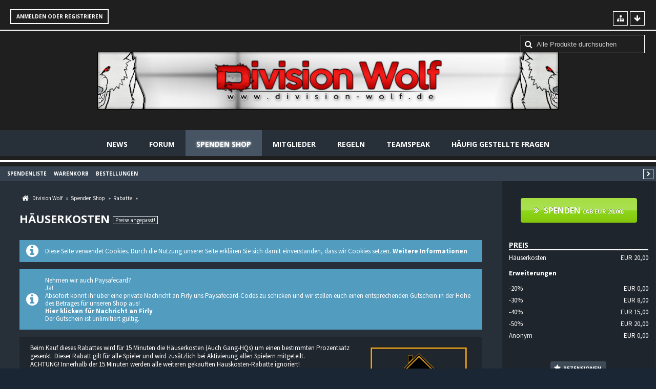

--- FILE ---
content_type: text/html; charset=UTF-8
request_url: https://forum.division-wolf.de/shop/index.php?product/13-h%C3%A4userkosten/&s=82eb4326f3bbcf04d59ff006a705e15ba5df3bd3
body_size: 10232
content:
<!DOCTYPE html>
<html dir="ltr" lang="de">

<head>
	<title>Häuserkosten - Rabatte - Division Wolf</title>
	
	<base href="https://forum.division-wolf.de/shop/" />
<meta charset="utf-8" />
<meta name="viewport" content="width=device-width, initial-scale=1" />
<meta name="format-detection" content="telephone=no" />
<meta name="description" content="Dieser Rabatt senkt die Häuserkosten um einen bestimmten Prozentsatz. (Auch Gang-HQs)" />
<meta name="keywords" content="" />
<meta property="og:site_name" content="Division Wolf" />
<meta property="og:title" content="Häuserkosten - Division Wolf" />
<meta property="og:url" content="https://forum.division-wolf.de/shop/index.php?product/13-h%C3%A4userkosten/&amp;s=cbbda0569317715c8d7898231952810ee18dc8ae" />
<meta property="og:type" content="article" />
<meta property="og:description" content="Dieser Rabatt senkt die Häuserkosten um einen bestimmten Prozentsatz. (Auch Gang-HQs)" />

<!-- Stylesheets -->
<link rel="stylesheet" type="text/css" href="https://forum.division-wolf.de/wcf/style/style-16.css?m=1663062933" />


<script>
	//<![CDATA[
	var SID_ARG_2ND	= '&s=cbbda0569317715c8d7898231952810ee18dc8ae';
	var WCF_PATH = 'https://forum.division-wolf.de/wcf/';
	var SECURITY_TOKEN = '9bd9eb0ebb1899589b238681c2c61441acdc2c45';
	var LANGUAGE_ID = 1;
	var TIME_NOW = 1769085999;
	var URL_LEGACY_MODE = false;
	//]]>
</script>
<script src="https://forum.division-wolf.de/wcf/js/3rdParty/jquery.min.js?v=1663062926"></script>
<script src="https://forum.division-wolf.de/wcf/js/3rdParty/jquery-ui.min.js?v=1663062926"></script>

<script src="https://forum.division-wolf.de/wcf/js/WCF.Combined.min.js?v=1663062926"></script>






<noscript>
	<style type="text/css">
		.jsOnly {
			display: none !important;
		}
		
		.noJsOnly {
			display: block !important;
		}
	</style>
</noscript>




	
	
	










<!-- Icons -->
<link rel="icon" href="https://forum.division-wolf.de/wcf/images/favicon.ico" type="image/x-icon" />
<link rel="apple-touch-icon" href="https://forum.division-wolf.de/wcf/images/apple-touch-icon.png" />



	
</head>

<body id="tplProduct">

	

<a id="top"></a>



<header id="pageHeader" class="layoutFluid sidebarOrientationRight">
	<div>
		<nav id="topMenu" class="userPanel">
			<div class="layoutFluid">
									<ul class="userPanelItems">
						<!-- login box -->
		<li id="userLogin">
			<a class="loginLink" href="https://forum.division-wolf.de/index.php?login/&amp;s=cbbda0569317715c8d7898231952810ee18dc8ae">Anmelden oder registrieren</a>
			<div id="loginForm" style="display: none;">
								
				<form method="post" action="https://forum.division-wolf.de/index.php?login/&amp;s=cbbda0569317715c8d7898231952810ee18dc8ae">
					<fieldset>
						<legend>Anmeldung</legend>						
						<dl>
							<dt><label for="username">Benutzername oder E-Mail-Adresse</label></dt>
							<dd>
								<input type="text" id="username" name="username" value="" required="required" class="long" />
							</dd>
						</dl>
						
													<dl>
								<dt>Sind Sie bereits registriert?</dt>
								<dd>
									<label><input type="radio" name="action" value="register" /> Nein, ich möchte mich jetzt registrieren.</label>
									<label><input type="radio" name="action" value="login" checked="checked" /> Ja, mein Kennwort lautet:</label>
								</dd>
							</dl>
												
						<dl>
							<dt><label for="password">Kennwort</label></dt>
							<dd>
								<input type="password" id="password" name="password" value="" class="long" />
							</dd>
						</dl>
						
													<dl>
								<dt></dt>
								<dd><label><input type="checkbox" id="useCookies" name="useCookies" value="1" checked="checked" /> Dauerhaft angemeldet bleiben</label></dd>
							</dl>
												
						
						
						<div class="formSubmit">
							<input type="submit" id="loginSubmitButton" name="submitButton" value="Anmelden" accesskey="s" />
							<a class="button" href="https://forum.division-wolf.de/index.php?lost-password/&amp;s=cbbda0569317715c8d7898231952810ee18dc8ae"><span>Kennwort vergessen</span></a>
							<input type="hidden" name="url" value="/shop/index.php?product/13-h%C3%A4userkosten/&amp;s=82eb4326f3bbcf04d59ff006a705e15ba5df3bd3" />
							<input type="hidden" name="t" value="9bd9eb0ebb1899589b238681c2c61441acdc2c45" />						</div>
					</fieldset>
					
											<fieldset>
							<legend>Anmeldung über Drittanbieter</legend>
							<ul class="buttonList smallButtons thirdPartyLogin">
																		
										
										
										
						<li id="steamAuth" class="3rdPartyAuth">
		<a href="https://forum.division-wolf.de/index.php?steam-auth/&amp;s=cbbda0569317715c8d7898231952810ee18dc8ae" class="steamLoginButton"><img src = "https://steamcommunity-a.akamaihd.net/public/images/signinthroughsteam/sits_small.png" alt = "Steam" /></a>
	</li>
					
							</ul>
						</fieldset>
									</form>
			</div>
			
			
		</li>
					</ul>
				
				
				
		
<aside id="search" class="searchBar dropdown" data-disable-auto-focus="true">
	<form method="post" action="https://forum.division-wolf.de/index.php?search/&amp;s=cbbda0569317715c8d7898231952810ee18dc8ae">
		<input type="search" name="q" placeholder="Alle Produkte durchsuchen" autocomplete="off" required="required" value="" class="dropdownToggle" data-toggle="search" />
		
		<ul class="dropdownMenu">
							<li class="dropdownText">
					<label><input type="checkbox" name="subjectOnly" value="1" /> Nur Betreff durchsuchen</label>
				</li>
				<li class="dropdownDivider"></li>
			
			<li><a href="https://forum.division-wolf.de/index.php?search/&amp;s=cbbda0569317715c8d7898231952810ee18dc8ae">Erweiterte Suche</a></li>
		</ul>
		
		<input type="hidden" name="types[]" value="com.viecode.shop.product" />		<input type="hidden" name="t" value="9bd9eb0ebb1899589b238681c2c61441acdc2c45" />	</form>
</aside>

	
			</div>
		</nav>
		
		<div id="logo" class="logo">
						
			<a href="https://forum.division-wolf.de/news/?s=cbbda0569317715c8d7898231952810ee18dc8ae">
									<img src="https://forum.division-wolf.de/wcf/images/styleLogo-86a56700d3d1cedc5b55ef9a0ab5f95f05815e01.png" alt="" />
											</a>
		</div>
		
		
		
			<nav id="mainMenu" class="mainMenu jsMobileNavigation" data-button-label="Navigation">
		<ul>
							<li data-menu-item="de.wbb-elite.news">
					<a href="https://forum.division-wolf.de/news/?s=cbbda0569317715c8d7898231952810ee18dc8ae">News</a>
									</li>
							<li data-menu-item="wbb.header.menu.board">
					<a href="https://forum.division-wolf.de/index.php?board-list/&amp;s=cbbda0569317715c8d7898231952810ee18dc8ae">Forum</a>
									</li>
							<li class="active" data-menu-item="shop.header.menu.products">
					<a href="https://forum.division-wolf.de/shop/?s=cbbda0569317715c8d7898231952810ee18dc8ae">Spenden Shop</a>
											<ul class="invisible">
															<li><a href="http://forum.division-wolf.de/index.php?donations/"><span>Spendenliste</span></a></li>
															<li><a href="https://forum.division-wolf.de/shop/index.php?shopping-cart/&amp;s=cbbda0569317715c8d7898231952810ee18dc8ae"><span>Warenkorb</span></a></li>
															<li><a href="https://forum.division-wolf.de/shop/index.php?order-list/&amp;s=cbbda0569317715c8d7898231952810ee18dc8ae"><span>Bestellungen</span></a></li>
														
						</ul>
									</li>
							<li data-menu-item="wcf.user.members">
					<a href="https://forum.division-wolf.de/index.php?team/&amp;s=cbbda0569317715c8d7898231952810ee18dc8ae">Mitglieder</a>
									</li>
							<li data-menu-item="wcf.page.menuItem66">
					<a href="http://forum.division-wolf.de/index.php?thread/5259-serverregeln-ab-13-03/&amp;postID=29256#post29256">Regeln</a>
									</li>
							<li data-menu-item="wcf.page.menuItem65">
					<a href="ts3server://ts.division-wolf.de?port=9987">Teamspeak</a>
									</li>
							<li data-menu-item="wcf.page.menuItem29">
					<a href="https://forum.division-wolf.de/index.php?faq/&amp;s=cbbda0569317715c8d7898231952810ee18dc8ae">Häufig gestellte Fragen</a>
									</li>
					</ul>
	</nav>
		
				
		<nav class="navigation navigationHeader">
								<ul class="navigationMenuItems">
							<li data-menu-item="wcf.header.menu.donation"><a href="http://forum.division-wolf.de/index.php?donations/"><span>Spendenliste</span></a></li>
							<li data-menu-item="shop.header.menu.products.basket"><a href="https://forum.division-wolf.de/shop/index.php?shopping-cart/&amp;s=cbbda0569317715c8d7898231952810ee18dc8ae"><span>Warenkorb</span></a></li>
							<li data-menu-item="shop.header.menu.products.invoice"><a href="https://forum.division-wolf.de/shop/index.php?order-list/&amp;s=cbbda0569317715c8d7898231952810ee18dc8ae"><span>Bestellungen</span></a></li>
						
		</ul>
								
			<ul class="navigationIcons">
				<li id="toBottomLink"><a href="https://forum.division-wolf.de/shop/index.php?product/13-h%C3%A4userkosten/&amp;amp;s=82eb4326f3bbcf04d59ff006a705e15ba5df3bd3#bottom" title="Zum Seitenende" class="jsTooltip"><span class="icon icon16 icon-arrow-down"></span> <span class="invisible">Zum Seitenende</span></a></li>
				<li id="sitemap" class="jsOnly"><a href="#" title="Schnellnavigation" class="jsTooltip"><span class="icon icon16 icon-sitemap"></span> <span class="invisible">Schnellnavigation</span></a></li>
											</ul>
		</nav>
	</div>
</header>



<div id="main" class="layoutFluid sidebarOrientationRight">
	<div>
		<div>
						
						
			<section id="content" class="content">
								
				
				
					<nav class="breadcrumbs marginTop">
		<ul>
			<li title="Division Wolf" itemscope="itemscope" itemtype="http://data-vocabulary.org/Breadcrumb">
						<a href="https://forum.division-wolf.de/news/?s=cbbda0569317715c8d7898231952810ee18dc8ae" itemprop="url"><span itemprop="title">Division Wolf</span></a> <span class="pointer"><span>&raquo;</span></span>
					</li>
									<li title="Spenden Shop" itemscope="itemscope" itemtype="http://data-vocabulary.org/Breadcrumb">
						<a href="https://forum.division-wolf.de/shop/?s=cbbda0569317715c8d7898231952810ee18dc8ae" itemprop="url"><span itemprop="title">Spenden Shop</span></a> <span class="pointer"><span>&raquo;</span></span>
					</li>
									<li title="Rabatte" itemscope="itemscope" itemtype="http://data-vocabulary.org/Breadcrumb">
						<a href="https://forum.division-wolf.de/shop/index.php?category/27-rabatte/&amp;s=cbbda0569317715c8d7898231952810ee18dc8ae" itemprop="url"><span itemprop="title">Rabatte</span></a> <span class="pointer"><span>&raquo;</span></span>
					</li>
		</ul>
	</nav>

<header class="boxHeadline shopActionHeadline">
	<h1>
		Häuserkosten		
		<span class="label badge jsTooltip pink">Preise angepasst!</span>		
			</h1>

	

	
</header>

<div class="userNotice">
		
			<p class="info">Diese Seite verwendet Cookies. Durch die Nutzung unserer Seite erklären Sie sich damit einverstanden, dass wir Cookies setzen. <a href="https://forum.division-wolf.de/index.php?cookie-policy/&amp;s=cbbda0569317715c8d7898231952810ee18dc8ae">Weitere Informationen</a></p>
		
		
	<noscript>
		<p class="warning">In Ihrem Webbrowser ist JavaScript deaktiviert. Um alle Funktionen dieser Website nutzen zu können, muss JavaScript aktiviert sein.</p>
	</noscript>
	
		
			<p class="info notice">
						
			Nehmen wir auch Paysafecard?<br/>
Ja! <br/>
Absofort könnt ihr über eine private Nachricht an Firly uns Paysafecard-Codes zu schicken und wir stellen euch einen entsprechenden Gutschein in der Höhe des Betrages für unseren Shop aus!
<br/>
<a href="https://forum.division-wolf.de/index.php?conversation-add/&userID=451"> Hier klicken für Nachricht an Firly</a><br/>
Der Gutschein ist unlimitiert gültig.		</p>
		
	</div>


<div id="product13" class="customerProduct container containerPadding marginTop">

	<div class="customerProductText clearfix">
		<div class="customerProductImage">
			<div class="framed">
				<img src="images/products/Haus.png" alt="" />
			</div>

							<a href="https://forum.division-wolf.de/shop/index.php?product-order/13-h%C3%A4userkosten/&amp;s=cbbda0569317715c8d7898231952810ee18dc8ae" class="button buttonPrimary">
					<span>
						Spenden						<small>
							(ab <span class="customerPrice" data-eur="20"><span class="customerPriceValue">EUR 20,00</span></span>)
						</small>
					</span>
				</a>
			
						
			
		</div>

		Beim Kauf dieses Rabattes wird für 15 Minuten die Häuserkosten (Auch Gang-HQs) um einen bestimmten Prozentsatz gesenkt. Dieser Rabatt gilt für alle Spieler und wird zusätzlich bei Aktivierung allen Spielern mitgeteilt. <br />
ACHTUNG! Innerhalb der 15 Minuten werden alle weiteren gekauften Hauskosten-Rabatte ignoriert!
		
			</div>

        

	


	<div class="customerProductSection clearfix">
							
	
					
				</div>

			<div class="customerProductSection customerProductSectionNote">
			<small>Es handelt sich um eine Spende, nicht um einen Kauf. Daher wird keine Mehrwertsteuer ausgewiesen!</small>
		</div>
	

        
</div>

<div class="contentNavigation marginTop">
	<nav>
		<ul>
			<li><a href="https://forum.division-wolf.de/shop/index.php?product/13-h%C3%A4userkosten/" class="button jsButtonShare jsOnly" data-link-title="Häuserkosten"><span class="icon icon16 icon-link"></span> <span>Teilen</span></a></li>
			<li><a href="" class="button jsProductBBCodeShare jsOnly" data-product-id="13"><span class="icon icon16 icon-copy"></span> <span>BBCode</span></a></li>
			
			
		</ul>
	</nav>
	
		
	
</div>



				
				
					<nav class="breadcrumbs marginTop">
		<ul>
			<li title="Division Wolf">
						<a href="https://forum.division-wolf.de/news/?s=cbbda0569317715c8d7898231952810ee18dc8ae"><span>Division Wolf</span></a> <span class="pointer"><span>&raquo;</span></span>
					</li>
									<li title="Spenden Shop">
						<a href="https://forum.division-wolf.de/shop/?s=cbbda0569317715c8d7898231952810ee18dc8ae"><span>Spenden Shop</span></a> <span class="pointer"><span>&raquo;</span></span>
					</li>
									<li title="Rabatte">
						<a href="https://forum.division-wolf.de/shop/index.php?category/27-rabatte/&amp;s=cbbda0569317715c8d7898231952810ee18dc8ae"><span>Rabatte</span></a> <span class="pointer"><span>&raquo;</span></span>
					</li>
		</ul>
	</nav>
				
																</section>
			
																<aside class="sidebar" data-is-open="true" data-sidebar-name="com.viecode.shop.ProductPage">
						<div>
														
							
							
									<fieldset class="dashboardBoxSidebarButton">
		<div>
			<a class="button buttonPrimary" href="https://forum.division-wolf.de/shop/index.php?product-order/13-h%C3%A4userkosten/&amp;s=cbbda0569317715c8d7898231952810ee18dc8ae">
					<span>
						Spenden						<small>
							(ab <span class="customerPrice" data-eur="20"><span class="customerPriceValue">EUR 20,00</span></span>)
						</small>
					</span>
				</a>
		</div>
	</fieldset>




	<fieldset class="dashboardBox customerProductPriceList">
		<legend>Preis</legend>

		<ul>
			<li class="clearfix">
				<span>
										EUR 20,00				</span>
				Häuserkosten			</li>

		</ul>

					<h3>Erweiterungen</h3>
			<ul>
									<li class="clearfix">
						<span>
														EUR 0,00						</span>
						-20%					</li>
									<li class="clearfix">
						<span>
														EUR 8,00						</span>
						-30%					</li>
									<li class="clearfix">
						<span>
														EUR 15,00						</span>
						-40%					</li>
									<li class="clearfix">
						<span>
														EUR 20,00						</span>
						-50%					</li>
									<li class="clearfix">
						<span>
														EUR 0,00						</span>
						Anonym					</li>
							</ul>
		
		<p class="customerTaxInformation"><em>	
	</em></p>
	</fieldset>




	<fieldset class="dashboardBox">
		<div>
			<ul class="productDashboardButtonGroup buttonGroup">
				<li>
						<a href="https://forum.division-wolf.de/shop/index.php?product-review/13-h%C3%A4userkosten/&amp;s=cbbda0569317715c8d7898231952810ee18dc8ae" class="button">
							<span class="icon icon16 icon-star"></span>
							<span>Rezensionen</span>
						</a>
					</li>
			</ul>
		</div>
	</fieldset>


	<fieldset class="dashboardBox">
		<legend>Weitere Produkte</legend>

		<div>
			<ul class="sidebarBoxList">
				<li class="box24">
							<a href="https://forum.division-wolf.de/shop/index.php?product/1-farmboost-legal/&amp;s=cbbda0569317715c8d7898231952810ee18dc8ae" class="jsTooltip"><span class="icon productIconSidebar icon-circle-arrow-up"></span></a>

							<div class="sidebarBoxHeadline">
								<h3><a href="https://forum.division-wolf.de/shop/index.php?product/1-farmboost-legal/&amp;s=cbbda0569317715c8d7898231952810ee18dc8ae" title="Farmboost Legal">Farmboost Legal</a></h3>
								<small>Boost auf die Verkaufspreise aller legalen Rohstoffe</small>
							</div>
						</li>
																				<li class="box24">
							<a href="https://forum.division-wolf.de/shop/index.php?product/2-farmboost-kombi/&amp;s=cbbda0569317715c8d7898231952810ee18dc8ae" class="jsTooltip"><span class="icon productIconSidebar icon-circle-arrow-up"></span></a>

							<div class="sidebarBoxHeadline">
								<h3><a href="https://forum.division-wolf.de/shop/index.php?product/2-farmboost-kombi/&amp;s=cbbda0569317715c8d7898231952810ee18dc8ae" title="Farmboost Kombi">Farmboost Kombi</a></h3>
								<small>Boost auf die Verkaufspreise aller legalen und illegalen Rohstoffe</small>
							</div>
						</li>
																				<li class="box24">
							<a href="https://forum.division-wolf.de/shop/index.php?product/5-farmboost-illegal/&amp;s=cbbda0569317715c8d7898231952810ee18dc8ae" class="jsTooltip"><span class="icon productIconSidebar icon-circle-arrow-up"></span></a>

							<div class="sidebarBoxHeadline">
								<h3><a href="https://forum.division-wolf.de/shop/index.php?product/5-farmboost-illegal/&amp;s=cbbda0569317715c8d7898231952810ee18dc8ae" title="Farmboost Illegal">Farmboost Illegal</a></h3>
								<small>Boost auf die Verkaufspreise aller illegalen Rohstoffe</small>
							</div>
						</li>
			</ul>
		</div>
	</fieldset>
								
							
							
							<div class="wcfAdLocation wcfAdLocationSidebarBottom"><div><script type="text/javascript">
var mm_d="https://www.mmoga.de/"+String.fromCharCode(97,102,102,105,108,105,97,116,101,95,115,104,111,119,95,98,97,110,110,101,114,46,112,104,112);
var mm_r=Math.floor(Math.random()*999999999);
document.write("<scr"+String.fromCharCode(105,112,116)+" type=\"text/javascript\" src=\""+mm_d);
document.write("?"+String.fromCharCode(114,101,102)+"=19352");
document.write("&affiliate_subid=0");
document.write("&r="+mm_r);
document.write("&affiliate_zone_id=69");
document.write("&location="+escape(window.location));
if(document.referrer)document.write("&referer="+escape(document.referrer));
document.write("\"></scr"+String.fromCharCode(105,112,116)+">");
</script></div><div><div style="margin:0;padding:0;display:inline-block;position:relative;width:130px;max-width:130px;overflow:hidden;text-align:center;"><a style="font-family:Verdana,Arial,Helvetica,sans-serif;font-size:9px;font-weight:bold;text-decoration:none;color:#000;display:block;margin:0;padding:0;" href="https://www.mmoga.de/product_info.php?ref=19352&products_id=1022869&affiliate_banner_id=1" target="_blank" title="Arma 3"><img src="https://www.mmoga.de/affiliate_show_banner.php?ref=19352&affiliate_pbanner_id=1022869" style="border:0;" alt="Arma 3" /><script type="text/javascript" src="https://www.mmoga.de/affiliate_show_banner.php?ref=19352&gp=1&currency=EUR&language=german&affiliate_pbanner_id=1022869" ></script></a></div></div><div><div style="margin:0;padding:0;display:inline-block;position:relative;width:130px;max-width:130px;overflow:hidden;text-align:center;"><a style="font-family:Verdana,Arial,Helvetica,sans-serif;font-size:9px;font-weight:bold;text-decoration:none;color:#000;display:block;margin:0;padding:0;" href="http://www.mmoga.de/product_info.php?ref=19352&products_id=1028136&affiliate_banner_id=1" target="_blank" title="Just Cause 3"><img src="https://www.mmoga.de/affiliate_show_banner.php?ref=19352&affiliate_pbanner_id=1028136" style="border:0;" alt="Just Cause 3" /><script type="text/javascript" src="https://www.mmoga.de/affiliate_show_banner.php?ref=19352&gp=1&currency=EUR&language=german&affiliate_pbanner_id=1028136" ></script></a></div></div></div>						</div>
					</aside>
					
											
																	</div>
	</div>
</div>

<footer id="pageFooter" class="layoutFluid footer sidebarOrientationRight">
	<div>
		<nav id="footerNavigation" class="navigation navigationFooter">
				<ul class="navigationMenuItems">
					<li data-menu-item="wcf.page.privacyPolicy"><a href="https://forum.division-wolf.de/index.php?privacy-policy/&amp;s=cbbda0569317715c8d7898231952810ee18dc8ae">Datenschutzerklärung</a></li>
					<li data-menu-item="wcf.footer.menu.legalNotice"><a href="https://forum.division-wolf.de/index.php?legal-notice/&amp;s=cbbda0569317715c8d7898231952810ee18dc8ae">Impressum</a></li>
					<li data-menu-item="wcf.faq.page"><a href="https://forum.division-wolf.de/index.php?faq/&amp;s=cbbda0569317715c8d7898231952810ee18dc8ae">Häufig gestellte Fragen</a></li>
			</ul>
			
			<ul class="navigationIcons">
				<li id="toTopLink" class="toTopLink"><a href="https://forum.division-wolf.de/shop/index.php?product/13-h%C3%A4userkosten/&amp;amp;s=82eb4326f3bbcf04d59ff006a705e15ba5df3bd3#top" title="Zum Seitenanfang" class="jsTooltip"><span class="icon icon16 icon-arrow-up"></span> <span class="invisible">Zum Seitenanfang</span></a></li>
				
			</ul>
			
			<ul class="navigationItems">
									<li title="(UTC+01:00) Amsterdam, Berlin, Bern, Rom, Stockholm, Wien"><p><span class="icon icon16 icon-time"></span> <span>22. Januar 2026, 13:46</span></p></li>
								
			</ul>
		</nav>
		
		<div class="footerContent">
			
			
						
			<div class="zan"><a href="http://www.bmuniverse.com/zantarelli">Play the Game-Design coded &amp; layout by Gino Zantarelli 2015&copy;</a> | <a href="http://www.unsplash.com">Awesome images by Unsplash</a></div>	
	<address class="copyright marginTop"><a href="https://www.viecode.com" target="_blank">Shopsoftware: <strong>VieCode Shop</strong>, entwickelt von <strong>www.viecode.com</strong></a></address>
		</div>
		
								</div>
</footer>



<script>
	WCF.User.init(0, '');
	
	WCF.Language.addObject({
		'__days': [ 'Sonntag', 'Montag', 'Dienstag', 'Mittwoch', 'Donnerstag', 'Freitag', 'Samstag' ],
		'__daysShort': [ 'So', 'Mo', 'Di', 'Mi', 'Do', 'Fr', 'Sa' ],
		'__months': [ 'Januar', 'Februar', 'März', 'April', 'Mai', 'Juni', 'Juli', 'August', 'September', 'Oktober', 'November', 'Dezember' ], 
		'__monthsShort': [ 'Jan', 'Feb', 'Mrz', 'Apr', 'Mai', 'Jun', 'Jul', 'Aug', 'Sep', 'Okt', 'Nov', 'Dez' ],
		'wcf.clipboard.item.unmarkAll': 'Demarkieren',
		'wcf.date.relative.now': 'Vor einem Moment',
		'wcf.date.relative.minutes': 'Vor {if $minutes > 1}{#$minutes} Minuten{else}einer Minute{\/if}',
		'wcf.date.relative.hours': 'Vor {if $hours > 1}{#$hours} Stunden{else}einer Stunde{\/if}',
		'wcf.date.relative.pastDays': '{if $days > 1}{$day}{else}Gestern{\/if}, {$time}',
		'wcf.date.dateFormat': 'j. F Y',
		'wcf.date.dateTimeFormat': '%date%, %time%',
		'wcf.date.shortDateTimeFormat': '%date%',
		'wcf.date.hour': 'Stunde',
		'wcf.date.minute': 'Minute',
		'wcf.date.timeFormat': 'H:i',
		'wcf.date.firstDayOfTheWeek': '1',
		'wcf.global.button.add': 'Hinzufügen',
		'wcf.global.button.cancel': 'Abbrechen',
		'wcf.global.button.close': 'Schließen',
		'wcf.global.button.collapsible': 'Auf- und Zuklappen',
		'wcf.global.button.delete': 'Löschen',
		'wcf.global.button.disable': 'Deaktivieren',
		'wcf.global.button.disabledI18n': 'einsprachig',
		'wcf.global.button.edit': 'Bearbeiten',
		'wcf.global.button.enable': 'Aktivieren',
		'wcf.global.button.hide': 'Ausblenden',
		'wcf.global.button.next': 'Weiter »',
		'wcf.global.button.preview': 'Vorschau',
		'wcf.global.button.reset': 'Zurücksetzen',
		'wcf.global.button.save': 'Speichern',
		'wcf.global.button.search': 'Suche',
		'wcf.global.button.submit': 'Absenden',
		'wcf.global.button.upload': 'Hochladen',
		'wcf.global.confirmation.cancel': 'Abbrechen',
		'wcf.global.confirmation.confirm': 'OK',
		'wcf.global.confirmation.title': 'Bestätigung erforderlich',
		'wcf.global.decimalPoint': ',',
		'wcf.global.error.timeout': 'Keine Antwort vom Server erhalten, Anfrage wurde abgebrochen.',
		'wcf.global.form.error.empty': 'Bitte füllen Sie dieses Eingabefeld aus.',
		'wcf.global.form.error.greaterThan': 'Der eingegebene Wert muss größer sein als {#$greaterThan}.',
		'wcf.global.form.error.lessThan': 'Der eingegebene Wert muss kleiner sein als {#$lessThan}.',
		'wcf.global.language.noSelection': 'Keine Auswahl',
		'wcf.global.loading': 'Lädt …',
		'wcf.global.page.jumpTo': 'Gehe zu Seite',
		'wcf.global.page.jumpTo.description': 'Geben Sie einen Wert zwischen „1“ und „#pages#“ ein.',
		'wcf.global.page.pageNavigation': 'Navigation',
		'wcf.global.page.next': 'Nächste Seite',
		'wcf.global.page.previous': 'Vorherige Seite',
		'wcf.global.pageDirection': 'ltr',
		'wcf.global.reason': 'Begründung',
		'wcf.global.sidebar.hideLeftSidebar': '',
		'wcf.global.sidebar.hideRightSidebar': '',
		'wcf.global.sidebar.showLeftSidebar': '',
		'wcf.global.sidebar.showRightSidebar': '',
		'wcf.global.success': 'Die Aktion wurde erfolgreich ausgeführt.',
		'wcf.global.success.add': 'Der Eintrag wurde gespeichert.',
		'wcf.global.success.edit': 'Ihre Änderungen wurden gespeichert.',
		'wcf.global.thousandsSeparator': '.',
		'wcf.page.pagePosition': 'Seite {#$pageNo} von {#$pages}',
		'wcf.page.sitemap': 'Schnellnavigation',
		'wcf.style.changeStyle': 'Stil ändern',
		'wcf.user.activityPoint': 'Punkte',
		'wcf.style.changeStyle': 'Stil ändern',
		'wcf.user.panel.markAllAsRead': 'Alle als gelesen markieren',
		'wcf.user.panel.markAsRead': 'Als gelesen markieren',
		'wcf.user.panel.settings': 'Einstellungen',
		'wcf.user.panel.showAll': 'Alle anzeigen'
					,'wcf.like.button.like': 'Gefällt mir',
			'wcf.like.button.dislike': 'Gefällt mir nicht',
			'wcf.like.tooltip': '{if $likes}{#$likes} Like{if $likes != 1}s{/if}{if $dislikes}, {/if}{/if}{if $dislikes}{#$dislikes} Dislike{if $dislikes != 1}s{/if}{/if}',
			'wcf.like.summary': '{if $others == 0}{@$users.slice(0, -1).join(", ")}{if $users.length > 1} und {/if}{@$users.slice(-1)[0]}{else}{@$users.join(", ")} und {if $others == 1}einem{else}{#$others}{/if} weiteren{/if} gefällt das.',
			'wcf.like.details': 'Details'
				
		
	});
	
	new WCF.Date.Time();
	
	WCF.Dropdown.init();
	WCF.System.Mobile.UX.init();
	
	WCF.TabMenu.init();
	WCF.System.FlexibleMenu.init();
</script>
<script src="https://forum.division-wolf.de/wcf/js/WCF.Multirank.min.js?v=1663062926"></script>
<script>
	//<![CDATA[
	$(function() {
		new WCF.Effect.SmoothScroll();
		new WCF.Effect.BalloonTooltip();
		new WCF.Sitemap();
		new WCF.Style.Chooser();		WCF.System.PageNavigation.init('.pageNavigation');
		WCF.Date.Picker.init();
		new WCF.User.ProfilePreview();
		new WCF.Notice.Dismiss();
		WCF.User.Profile.ActivityPointList.init();
		
		            new WCF.Multirank.Load(1,'.messageList > li > .message', '.messageSidebar > div > header > .username > .userLink', 'userID', '.messageSidebar > div > .userAvatar', 2 );
        new WCF.Multirank.Load(2,'.wbbPost', '.messageSidebar > div > header > .username > .userLink', 'userID', '.messageSidebar > div > .userAvatar', 2 );
        new WCF.Multirank.Load(4,'.popover > .popoverContent', '.userProfilePreview > .userInformation > ul.dataList > .userIDDiv', 'userID', '.userProfilePreview > .userInformation > .containerHeadline > h3', 1 );
        new WCF.Multirank.Load(5,'#tplUser .userHeadline', '.userIDDiv', 'userID', 'h1', 2 );
		
					new WCF.Action.Proxy({
				autoSend: true,
				data: {
					className: 'wcf\\data\\cronjob\\CronjobAction',
					actionName: 'executeCronjobs'
				},
				showLoadingOverlay: false,
				failure: function() {
					return false;
				}
			});
							new WCF.System.KeepAlive(1740);
				
		if ($.browser.msie) {
			window.onbeforeunload = function() {
				/* Prevent "Back navigation caching" (http://msdn.microsoft.com/en-us/library/ie/dn265017%28v=vs.85%29.aspx) */
			};
		}
		
		$('form[method=get]').attr('method', 'post');
	});
	//]]>
</script>
<!--[IF IE 9]>
<script>
	$(function() {
		function fixButtonTypeIE9() {
			$('button').each(function(index, button) {
				var $button = $(button);
				if (!$button.attr('type')) {
					$button.attr('type', 'button');
				}
			});
		}
		
		WCF.DOMNodeInsertedHandler.addCallback('WCF.FixButtonTypeIE9', fixButtonTypeIE9);
		fixButtonTypeIE9();
	});
</script>
<![ENDIF]-->
<script>
		//<![CDATA[
		var $imageViewer = null;
		$(function() {
			WCF.Language.addObject({
				'wcf.imageViewer.button.enlarge': 'Vollbild-Modus',
				'wcf.imageViewer.button.full': 'Originalversion aufrufen',
				'wcf.imageViewer.seriesIndex': '{x} von {y}',
				'wcf.imageViewer.counter': 'Bild {x} von {y}',
				'wcf.imageViewer.close': 'Schließen',
				'wcf.imageViewer.enlarge': 'Bild direkt anzeigen',
				'wcf.imageViewer.next': 'Nächstes Bild',
				'wcf.imageViewer.previous': 'Vorheriges Bild'
			});
			
			$imageViewer = new WCF.ImageViewer();
		});
		
		// WCF 2.0 compatibility, dynamically fetch slimbox and initialize it with the request parameters
		$.widget('ui.slimbox', {
			_create: function() {
				var self = this;
				head.load('https://forum.division-wolf.de/wcf/js/3rdParty/slimbox2.min.js', function() {
					self.element.slimbox(self.options);
				});
			}
		});
		//]]>
	</script>
<script>
	WCF.Language.addObject({
		
		'wcf.global.error.title': 'Fehlermeldung'
		
		
		
	});
</script>
<script src="https://forum.division-wolf.de/js/WBB.min.js?v=1663062926"></script>
<script src="https://forum.division-wolf.de/wcf/js/WCF.User.SteamLogin.min.js?v=1663062926"></script>
<script src="https://forum.division-wolf.de/news/js/News.min.js?v=1663062926"></script>
<script type="text/javascript" src="https://forum.division-wolf.de/wcf/js/WCF.Definition.min.js?v=1663062926"></script>
<script src="https://forum.division-wolf.de/wpbt/js/WPBT.min.js?v=1663062926"></script>
<script>
	//<![CDATA[
	$(function() {
		WCF.Language.addObject({
			'wbb.thread.edit.copyToWpbt': 'Beitrag in den Bugtracker kopieren',
			'wbb.thread.edit.copyToWpbt.bug': 'Als Fehlermeldung kopieren',
			'wbb.thread.edit.copyToWpbt.suggestion': 'Als Vorschlag kopieren',
			'wbb.thread.edit.copyToWpbt.success': 'Ihr ausgewählter Beitrag wurde in den Bugtracker kopiert.',
		});
	});
	//]]>
</script>
<script src="https://forum.division-wolf.de/shop/js/Shop.min.js?v=1663062926"></script>
<script>
	//<![CDATA[
	$(function() {
		
		new WBB.Post.Preview();
new News.PreviewObject();
new Definition.Preview();
WCF.DOMNodeInsertedHandler.addCallback('WCF.RecountNotifications', function() {
	var $userNotifications = $('#userNotifications');
	var $badge = $userNotifications.find('.badge');
	
	$userNotifications.attr('data-count', ($badge.length ? $badge.text() : 0));
});
new WPBT.Issue.Preview();
	});
	//]]>
</script>
<script type="text/javascript">
		//<![CDATA[
		$(function() {
			WCF.Language.addObject({
				'wcf.message.share': 'Teilen',
				'wcf.message.share.facebook': 'Facebook',
				'wcf.message.share.google': 'Google Plus',
				'wcf.message.share.permalink': 'Permalink',
				'wcf.message.share.permalink.bbcode': 'BBCode',
				'wcf.message.share.permalink.html': 'HTML',
				'wcf.message.share.reddit': 'Reddit',
				'wcf.message.share.twitter': 'Twitter',
				'shop.product.recommend': 'Produkt weiterempfehlen'
			});
			
			new SHOP.Product.FeaturePreview();
			new SHOP.Product.VersionChangelog();
			new SHOP.Product.Recommend();
			new SHOP.Product.ShareBBCode();
			
						
			new WCF.Message.Share.Content();
		});
		//]]>
	</script>
<script>
				//<![CDATA[
				$(function() {
					WCF.Language.addObject({
						'wcf.user.button.login': 'Anmelden',
						'wcf.user.button.register': 'Registrieren',
						'wcf.user.login': 'Anmeldung'
					});
					new WCF.User.Login(true);
				});
				//]]>
			</script>
<script>
		//<![CDATA[
		$(function() {
			new WCF.Search.Message.SearchArea($('#search'));
		});
		//]]>
	</script>
<script>
							//<![CDATA[
							$(function() {
								new WCF.Collapsible.Sidebar();
							});
							//]]>
						</script>


<a id="bottom"></a>

</body>
</html>

--- FILE ---
content_type: text/javascript
request_url: https://forum.division-wolf.de/wpbt/js/WPBT.min.js?v=1663062926
body_size: 9262
content:
/*
	2010 - 2016 web-produktion
 @license	Web-Produktion Commercial License <http://www.web-produktion.com/licence/commercial/>
*/
var WPBT={Global:{}};
WPBT.Global.UserPanel=WCF.User.Panel.Abstract.extend({init:function(a){this._super($("#outstandingIssues"),"outstandingIssues",a)},_initDropdown:function(){var a=this._super();$('<li><a href="'+this._options.developerContentLink+'" title="'+this._options.developerContent+'" class="jsTooltip"><span class="icon icon16 fa-user" /></a></li>').appendTo(a.getLinkList());return a},_load:function(){this._proxy.setOption("data",{actionName:"getOutstandingIssues",className:"wpbt\\data\\issue\\IssueAction"});this._proxy.sendRequest()}});
WPBT.Product={};
WPBT.Product.Collapsible=WCF.Collapsible.Remote.extend({_getContainers:function(){return $(".wpbtProductList .wpbtCollapsibleCategory")},_getTarget:function(a){return this._containers[a].children("ul").first()},_getButtonContainer:function(a){return this._containers[a].find("header h2").first()},_getObjectID:function(a){return this._containers[a].data("productID")},_updateContent:function(a,b,c){b=$(b).attr("id",a);this._containers[a].replaceWith(b);this._containers[a]=b;this._initContainer(a,b)},
_getAdditionalParameters:function(a){return{depth:this._containers[a].data("depth")}}});
WPBT.Product.MarkAllAsRead=Class.extend({_callback:null,_proxy:null,init:function(a){this._callback=a;this._proxy=new WCF.Action.Proxy({success:$.proxy(this._success,this)});$(".markAllAsReadButton").click($.proxy(this._click,this))},_click:function(a){a.preventDefault();this._proxy.setOption("data",{actionName:"markAllAsRead",className:"wpbt\\data\\product\\ProductAction"});this._proxy.sendRequest()},_success:function(a,b,c){if(this._callback&&$.isFunction(this._callback))return this._callback();
a=$(".wpbtProductList");a.find(".new").removeClass("new");a.find(".badge.badgeUpdate").hide();$("#mainMenu .active .badge").hide();a.find(".wpbtProductBox .icon48.markAsRead.icon-folder-close").removeClass("icon-folder-close").addClass("icon-folder-close-alt");a.find(".wpbtSubProducts .icon16.markAsRead.icon-folder-close").removeClass("icon-folder-close").addClass("icon-folder-close-alt");a.find(".markAsRead").removeClass("markAsRead").unbind("dblclick")}});
WPBT.Product.MarkAsRead=Class.extend({_proxy:null,init:function(){this._proxy=new WCF.Action.Proxy({success:$.proxy(this._success,this)});$(document).on("dblclick",".wpbtProductList .markAsRead",$.proxy(this._dblClick,this))},_dblClick:function(a){this._proxy.setOption("data",{actionName:"markAsRead",className:"wpbt\\data\\product\\ProductAction",objectIDs:[$(a.currentTarget).parents("li:eq(0)").data("productID")]});this._proxy.sendRequest()},_success:function(a,b,c){var d=this;$(".wpbtProductList .markAsRead").each(function(b,
c){var g=$(c),h=g.parents("li:eq(0)");WCF.inArray(h.data("productID"),a.objectIDs)&&d._markAsRead(h,g)})},_markAsRead:function(a,b){a.removeClass("new").find(".new:eq(0)").removeClass("new");b.removeClass("markAsRead");a.find(".badge:eq(0)").hide();b.hasClass("icon-folder-close")&&b.removeClass("icon-folder-close").addClass("icon-folder-close-alt");b.unbind("dblclick");var c=this;a.find("ul:eq(0)").children("li").each(function(a,b){var f=$(b);c._markAsRead(f,$childBoard.find(".markAsRead:eq(0)"))})}});
WPBT.Product.MarkAllIssuesAsRead=Class.extend({_productID:0,_proxy:null,init:function(a){this._productID=a;this._proxy=new WCF.Action.Proxy({success:$.proxy(this._success,this)});$(".markAsReadButton").click($.proxy(this._click,this))},_click:function(a){a.preventDefault();this._proxy.setOption("data",{actionName:"markAsRead",className:"wpbt\\data\\product\\ProductAction",objectIDs:[this._productID]});this._proxy.sendRequest()},_success:function(a,b,c){$(".wbptIssueList .new").each(function(a,b){var c=
$(b);c.removeClass("new");c.find(".wpbtFirstNewComment").parent().remove();c.find(".columnAvatar").off("dblclick")})}});WPBT.Issue={};
WPBT.Issue.Delete=Class.extend({_buttonSelector:"",_className:"",_containerSelector:"",_containers:[],_redirectURL:"",init:function(a,b,c,d){this._containerSelector=b;this._className=a;this._buttonSelector=d?d:".jsDeleteButton";this._redirectURL=c;this.proxy=new WCF.Action.Proxy({success:$.proxy(this._success,this)});this._initElements();WCF.DOMNodeInsertedHandler.addCallback("WPBT.Issue.Delete"+this._className.hashCode(),$.proxy(this._initElements,this))},_initElements:function(){var a=this;$(this._containerSelector).each(function(b,
c){var d=$(c),e=d.wcfIdentify();WCF.inArray(e,a._containers)||(a._containers.push(e),d.find(a._buttonSelector).click($.proxy(a._click,a)))})},_click:function(a){var b=$(a.currentTarget);a.preventDefault();b.data("confirmMessage")?WCF.System.Confirmation.show(b.data("confirmMessage"),$.proxy(this._execute,this),{target:b}):(WCF.LoadingOverlayHandler.updateIcon(b),this._sendRequest(b))},_didTriggerEffect:function(a){},_execute:function(a,b){"cancel"!==a&&(WCF.LoadingOverlayHandler.updateIcon(b.target),
this._sendRequest(b.target))},_sendRequest:function(a){this.proxy.setOption("data",{actionName:"trash",className:this._className,interfaceName:"wcf\\data\\IDeleteAction",objectIDs:[$(a).data("objectID")]});this.proxy.sendRequest()},_success:function(a,b,c){this.triggerEffect(a.objectIDs);(new WCF.System.Notification(WCF.Language.get("wpbt.issue.delete.success"))).show($.proxy(function(){window.location=this._redirectURL},this))},triggerEffect:function(a){for(var b in this._containers){var c=$("#"+
this._containers[b]);if(WCF.inArray(c.find(this._buttonSelector).data("objectID"),a)){var d=this;c.wcfBlindOut("up",function(){$(this).remove();d._containers.splice(d._containers.indexOf($(this).wcfIdentify()),1);d._didTriggerEffect($(this))})}}}});
WPBT.Issue.IPAddressHandler=Class.extend({_cache:{},_dialog:null,_proxy:null,init:function(){this._cache={};this._dialog=null;this._proxy=new WCF.Action.Proxy({success:$.proxy(this._success,this)});this._initButtons();WCF.DOMNodeInsertedHandler.addCallback("WPBT.Issue.IPAddressHandler",$.proxy(this._initButtons,this))},_initButtons:function(){var a=this;$(".jsIssueIpAddress").each(function(b,c){var d=$(c),e=d.data("objectID");void 0===a._cache[e]&&(a._cache[e]="",d.click($.proxy(a._click,a)))})},
_click:function(a){a.preventDefault();a=$(a.currentTarget).data("objectID");this._cache[a]?this._showDialog(a):(this._proxy.setOption("data",{actionName:"getIpLog",className:"wpbt\\data\\issue\\IssueAction",parameters:{objectID:a}}),this._proxy.sendRequest())},_success:function(a,b,c){this._cache[a.returnValues.objectID]=a.returnValues.template;this._showDialog(a.returnValues.objectID)},_showDialog:function(a){null===this._dialog&&(this._dialog=$('<div id="wpbtIpAddressLog" />').hide().appendTo(document.body));
this._dialog.html(this._cache[a]);this._dialog.wcfDialog({title:WCF.Language.get("wpbt.index.ipAddress.title")});this._dialog.wcfDialog("render")}});
WPBT.Issue.MarkAsRead=Class.extend({_proxy:null,init:function(){this._proxy=new WCF.Action.Proxy({success:$.proxy(this._success,this)});$(document).on("dblclick",".wbptIssueList .new .columnAvatar",$.proxy(this._dblclick,this))},_dblclick:function(a){this._proxy.setOption("data",{actionName:"markAsRead",className:"wpbt\\data\\issue\\IssueAction",objectIDs:[$(a.currentTarget).parents("tr:eq(0)").data("issueID")]});this._proxy.sendRequest()},_success:function(a,b,c){$(".wbptIssueList .new").each(function(b,
c){var f=$(c);WCF.inArray(f.data("issueID"),a.objectIDs)&&(f.removeClass("new"),f.find(".wpbtFirstNewComment").parent().remove(),f.find(".columnAvatar").off("dblclick"))})}});
WPBT.Issue.MarkAsDone=Class.extend({_proxy:null,_updateHandler:null,_issues:{},init:function(a){this._updateHandler=a;this._issues={};this._proxy=new WCF.Action.Proxy({success:$.proxy(this._success,this)});var b=this;$(".wpbtIssue").each(function(a,d){var e=$(d),f=e.data("issueID");b._issues[f]=e;e.data("canMarkAsDone")&&b.watch(f)});this._updateHandler.setMarkAsDoneHandler(this)},watch:function(a){this._issues[a]&&this._issues[a].data("canMarkAsDone")&&this._issues[a].find(".jsIconDone, .jsIconUndone").data("issueID",
a).dblclick($.proxy(this._dblclick,this))},_dblclick:function(a){a=$(a.currentTarget);var b=a.hasClass("jsIconDone")?!0:!1;this._proxy.setOption("data",{actionName:(b?"un":"")+"done",className:"wpbt\\data\\issue\\IssueAction",objectIDs:[a.data("issueID")]});this._proxy.sendRequest()},_success:function(a,b,c){for(var d in a.returnValues.issueData)this._updateHandler.update(d,a.returnValues.issueData[d])}});
WPBT.Issue.Editor={_callbacks:[],_dialog:null,_dialogContainer:null,_environment:"",_notification:null,_proxy:null,_issueID:0,beginEdit:function(a,b){this._environment=a;this._issueID=b;null===this._proxy&&(this._proxy=new WCF.Action.Proxy({success:$.proxy(this._success,this)}));this._proxy.setOption("data",{actionName:"beginEdit",className:"wpbt\\data\\issue\\IssueAction",parameters:{data:{issueID:this._issueID}}});this._proxy.sendRequest()},registerCallback:function(a){this._callbacks.push(a)},
_success:function(a,b,c){switch(a.returnValues.actionName){case "beginEdit":this._showEditor(a);break;case "saveEdit":this._saveEdit(a)}},_showEditor:function(a){if(null===this._dialog){this._dialogContainer=$('<div id="issueEditor" />').data("wpbtIssueEditor",this).appendTo(document.body);this._dialog=$("<div />").appendTo(this._dialogContainer);var b=$('<div class="formSubmit" />').appendTo(this._dialogContainer),c=$('<button class="buttonPrimary">'+WCF.Language.get("wcf.global.button.save")+"</button>").appendTo(b);
$("<button>"+WCF.Language.get("wcf.global.button.cancel")+"</button>").appendTo(b).click($.proxy(this._cancel,this));c.click($.proxy(this._save,this))}this._dialogContainer.data("issueID",a.returnValues.issueID);this._dialog.html(a.returnValues.template);var d=this;this._dialog.find("input:not(.jsPreventSubmit)").keyup(function(a){if(a.which===$.ui.keyCode.ENTER)return d._save(),a.preventDefault(),!1});this._dialogContainer.wcfDialog({title:WCF.Language.get("wpbt.issue.edit.dialogTitle")});this._dialogContainer.wcfDialog("render")},
_save:function(){var a={},b=this._dialog.find("fieldset");if(b.length){b.each($.proxy(function(b,c){var f=$(c),g=f.attr("id").replace(/^issueEditor/,"").toLowerCase();a[g]=this._getValues(f)},this));for(var b=0,c=this._callbacks.length;b<c;b++)a=this._callbacks[b].getValues(this._dialog,a);$.getLength(a)&&(this._proxy.setOption("data",{actionName:"saveEdit",className:"wpbt\\data\\issue\\IssueAction",parameters:{data:{values:a,issueID:this._issueID}}}),this._proxy.sendRequest())}},_saveEdit:function(a){if(a.returnValues.errors&&
$.getLength(a.returnValues.errors)){this._dialog.find("small.innerError").remove();for(var b=0,c=this._callbacks.length;b<c;b++)this._callbacks[b].showErrors(a.returnValues.errors)}else if(null===this._notification&&(this._notification=new WCF.System.Notification(WCF.Language.get("wcf.global.success.edit"))),a.returnValues.forceReload)this._notification.show(function(){window.location.reload()},void 0,WCF.Language.get("wcf.global.success.edit"));else{for(b in this._callbacks)this._callbacks[b].saved(this._environment,
this._issueID,a);this._dialogContainer.wcfDialog("close");this._notification.show()}},_getValues:function(a){var b={};a.find("input:not([type=radio])").each(function(a,d){var e=$(d);"checkbox"===e.attr("type")?b[e.attr("id")]=e.prop("checked")?1:0:b[e.attr("id")]=e.val()});a.find("select").each(function(a,d){var e=$(d);b[e.attr("id")]=e.val()});return b},_cancel:function(){this._dialogContainer.wcfDialog("close")}};
WPBT.Issue.Editor.Default=Class.extend({init:function(){$("#issueEditor").data("wpbtIssueEditor").registerCallback(this)},getValues:function(a,b){return b},saved:function(a,b,c){void 0!==c.returnValues["default"]&&("product"===a?$("#issue"+b+" > td.columnSubject > h3 > a").text(c.returnValues["default"].topic):$("header.wpbtIssue[data-issue-id="+b+"] > h1 > a").text(c.returnValues["default"].topic))},showErrors:function(a){if(a["default"])for($fieldName in a["default"])$('<small class="innerError">'+
a["default"][$fieldName]+"</small>").insertAfter($("#issueEditorDefault #"+$fieldName))}});
WPBT.Issue.InlineEditor=WCF.InlineEditor.extend({_productID:0,_environment:"issue",_permissions:{},_redirectURL:"",_updateHandler:null,_setOptions:function(){this._productID=0;this._environment="issue";this._options=[{label:WCF.Language.get("wpbt.issue.edit.done"),optionName:"done"},{label:WCF.Language.get("wpbt.issue.edit.undone"),optionName:"undone"},{label:WCF.Language.get("wpbt.issue.edit.close"),optionName:"close"},{label:WCF.Language.get("wpbt.issue.edit.open"),optionName:"open"},{label:WCF.Language.get("wpbt.issue.edit.enable"),
optionName:"enable"},{label:WCF.Language.get("wpbt.issue.edit.move"),optionName:"move"},{label:WCF.Language.get("wpbt.issue.edit.trash"),optionName:"trash"},{label:WCF.Language.get("wpbt.issue.edit.restore"),optionName:"restore"},{label:WCF.Language.get("wpbt.issue.edit.delete"),optionName:"delete"},{optionName:"divider"},{label:WCF.Language.get("wpbt.issue.edit.advanced"),optionName:"advanced",isQuickOption:!0}]},setUpdateHandler:function(a){this._updateHandler=a},_getTriggerElement:function(a){return a.find(".jsIssueInlineEditor")},
_validate:function(a,b){var c=$("#"+a).data("issueID");switch(b){case "close":case "open":if(!this._getPermission("canCloseIssue"))break;return"open"===b?this._updateHandler.getValue(c,"isClosed"):!this._updateHandler.getValue(c,"isClosed");case "done":case "undone":if(!this._updateHandler.getValue(c,"canMarkAsDone"))break;return"undone"===b?this._updateHandler.getValue(c,"isDone"):!this._updateHandler.getValue(c,"isDone");case "enable":if(!this._getPermission("canEnableIssue"))break;if(this._updateHandler.getValue(c,
"isDeleted"))break;return this._updateHandler.getValue(c,"isDisabled");case "delete":if(!this._getPermission("canDeleteIssueCompletely"))break;return this._updateHandler.getValue(c,"isDeleted");case "restore":if(!this._getPermission("canRestoreIssue"))break;return this._updateHandler.getValue(c,"isDeleted");case "trash":if(!this._getPermission("canDeleteIssue"))break;return!this._updateHandler.getValue(c,"isDeleted");case "move":return this._getPermission("canMoveIssue");case "advanced":return!0}return!1},
_execute:function(a,b){if(!this._validate(a,b))return!1;switch(b){case "close":case "open":this._updateIssue(a,b,{isClosed:"open"===b?0:1});break;case "done":case "undone":this._updateIssue(a,b,{isDone:"undone"===b?0:1});break;case "enable":this._updateIssue(a,b,{isDisabled:"enable"===b?0:1});break;case "move":var c=this._elements[a].data("issueID");WPBT.Issue.MoveHandler.prepare([c],$.proxy(function(a){this._updateHandler.update(c,a.returnValues.issueData[c])},this),this._productID,this._environment);
break;case "delete":var d=this;WCF.System.Confirmation.show(WCF.Language.get("wpbt.issue.confirmDelete"),function(c){"confirm"===c&&d._updateIssue(a,b,{deleted:1})});break;case "restore":this._updateIssue(a,b,{isDeleted:0});break;case "trash":d=this;WCF.System.Confirmation.show(WCF.Language.get("wpbt.issue.confirmTrash"),function(c){"confirm"===c&&d._updateIssue(a,b,{isDeleted:1,reason:$("#wcfSystemConfirmationContent").find("textarea").val()})},{},$("<fieldset><dl><dt>"+WCF.Language.get("wpbt.issue.confirmTrash.reason")+
'</dt><dd><textarea cols="40" rows="4" /></dd></dl></fieldset>'));break;case "advanced":WPBT.Issue.Editor.beginEdit(this._environment,this._elements[a].data("issueID"));break;default:return!1}return!0},_updateIssue:function(a,b,c){if("delete"===b){var d=this,e=this._elements[a].data("issueID");new WCF.Action.Proxy({autoSend:!0,data:{actionName:"delete",className:"wpbt\\data\\issue\\IssueAction",objectIDs:[e]},success:function(a){d._updateHandler.update(e,a.returnValues.issueData[e])}})}else this._updateData.push({data:c,
elementID:a,optionName:b}),this._proxy.setOption("data",{actionName:"update",className:"wpbt\\data\\issue\\IssueAction",objectIDs:[this._elements[a].data("issueID")],parameters:{data:c,inlineEdit:!0}}),this._proxy.sendRequest()},_updateState:function(){this._notification.show();for(var a=0,b=this._updateData.length;a<b;a++){var c=this._updateData[a],d=$("#"+c.elementID).data("issueID");this._updateHandler.update(d,c.data)}},_getPermission:function(a){return this._permissions[a]?this._permissions[a]:
0},setEnvironment:function(a,b,c){"product"!==a&&(a="issue");this._productID=b?b:0;this._environment=a;this._redirectURL=c},setPermission:function(a,b){this._permissions[a]=b},setPermissions:function(a){for(var b in a)this.setPermission(b,a[b])}});
WPBT.Issue.Clipboard=Class.extend({_productID:0,_environment:"product",_updateHandler:null,_notification:null,init:function(a,b,c){this._updateHandler=a;this._environment=b;this._notification=null;this._productID=c?c:0;$(".jsClipboardEditor").each($.proxy(function(a,b){var c=$(b),g=eval(c.data("types"));if(WCF.inArray("com.web-produktion.wpbt.issue",g))return c.on("clipboardAction",$.proxy(this._execute,this)),c.on("clipboardActionResponse",$.proxy(this._evaluateResponse,this)),!1},this))},_execute:function(a,
b,c,d){if("com.web-produktion.wpbt.issue"===b)switch(c){case "com.web-produktion.wpbt.issue.move":WPBT.Issue.MoveHandler.prepare(d.objectIDs,$.proxy(this._move,this));break;case "com.web-produktion.wpbt.issue.unsubscribe":this._unsubscribe()}},_move:function(a){this._evaluateResponse(null,a,"com.web-produktion.wpbt.issue","com.web-produktion.wpbt.issue.move",null)},_unsubscribe:function(a){this._evaluateResponse(null,a,"com.web-produktion.wpbt.issue","com.web-produktion.wpbt.issue.unsubscribe",null)},
_evaluateResponse:function(a,b,c,d,e){if("com.web-produktion.wpbt.issue"===c&&("com.web-produktion.wpbt.issue.unsubscribe"==d&&(null===this._notification&&(this._notification=new WCF.System.Notification(WCF.Language.get("wcf.global.success.edit"))),this._notification.show(function(){window.location.reload()},void 0,WCF.Language.get("wcf.global.success.edit"))),b.returnValues.issueData&&$.getLength(b.returnValues.issueData)))for(var f in b.returnValues.issueData)this._updateHandler.update(f,b.returnValues.issueData[f])}});
WPBT.Issue.UpdateHandler=Class.extend({_markAsDoneHandler:null,_issues:{},init:function(){var a=this;$(".wpbtIssue").each(function(b,c){var d=$(c);a._issues[d.data("issueID")]=d})},setMarkAsDoneHandler:function(a){this._markAsDoneHandler=a},update:function(a,b){if(this._issues[a])for(var c in b)this._updateProperty(a,c,b[c]);else console.debug("[WPBT.Issue.UpdateHandler] Unknown issue id "+a)},_updateProperty:function(a,b,c){switch(b){case "deleted":this._delete(a,c);break;case "deleteNote":this._deleteNote(a,
c);break;case "isClosed":c?this._close(a):this._open(a);break;case "isDone":c?this._done(a):this._undone(a);break;case "isDisabled":c?this._disable(a):this._enable(a);break;case "isDeleted":c?this._trash(a):this._restore(a);break;case "moved":this._moved(a);break;case "title":this._updateTitle(a,c);break;default:this._handleCustomProperty(a,b,c)}},_handleCustomProperty:function(a,b,c){this._issues[a].trigger("issueUpdateHandlerProperty",[a,b,c])},_disable:function(a){this._issues[a].data("isDisabled",
1)},_enable:function(a){this._issues[a].data("isDisabled",0)},_close:function(a){this._issues[a].data("isClosed",1)},_open:function(a){this._issues[a].data("isClosed",0)},_done:function(a){this._issues[a].data("isDone",1)},_undone:function(a){this._issues[a].data("isDone",0)},_delete:function(a,b){},_deleteNote:function(a,b){},_moved:function(a){},_restore:function(a){this._issues[a].data("isDeleted",0)},_trash:function(a){this._issues[a].data("isDeleted",1)},_updateTitle:function(a,b){},_getCloseIcon:function(){return $('<li><span title="'+
WCF.Language.get("wpbt.issue.closed")+'" class="icon icon16 icon-lock jsTooltip jsIconClosed" /></li>')},_getDoneIcon:function(a){if("bug"==a)return $('<li><span title="'+WCF.Language.get("wpbt.issue.bug.done")+'" class="icon icon16 icon-check jsTooltip jsIconDone wpbtMarkAsDone" /></li>');if("suggestion"==a)return $('<li><span title="'+WCF.Language.get("wpbt.issue.suggestion.done")+'" class="icon icon16 icon-check jsTooltip jsIconDone wpbtMarkAsDone" /></li>')},_getUndoneIcon:function(a){if("bug"==
a)return $('<li><span title="'+WCF.Language.get("wpbt.issue.bug.undone")+'" class="icon icon16 icon-check-empty jsTooltip jsIconUndone wpbtMarkAsDone" /></li>');if("suggestion"==a)return $('<li><span title="'+WCF.Language.get("wpbt.issue.suggestion.undone")+'" class="icon icon16 icon-check-empty jsTooltip jsIconUndone wpbtMarkAsDone" /></li>')},getValue:function(a,b){if(this._issues[a])switch(b){case "isClosed":return this._issues[a].data("isClosed");case "isDone":return this._issues[a].data("isDone");
case "isDisabled":return this._issues[a].data("isDisabled");case "isDeleted":return this._issues[a].data("isDeleted");case "canMarkAsDone":return this._issues[a].data("canMarkAsDone")}else console.debug("[WPBT.Issue.UpdateHandler] Unknown issue id "+a)}});
WPBT.Issue.UpdateHandler.Product=WPBT.Issue.UpdateHandler.extend({_close:function(a){this._super(a);this._getCloseIcon().appendTo(this._issues[a].find(".statusIcons"))},_open:function(a){this._super(a);this._issues[a].find(".jsIconClosed").parent().remove()},_disable:function(a){this._super(a);this._issues[a].addClass("messageDisabled")},_enable:function(a){this._super(a);this._issues[a].removeClass("messageDisabled")},_deleteNote:function(a,b){$('<small class="wpbtIssueDeleteNote">'+b+"</small>").appendTo(this._issues[a].find(".columnSubject"))},
_done:function(a){this._super(a);var b=this._issues[a].find(".jsIconUndone").parent();this._getDoneIcon(this._issues[a].data("type")).insertAfter(b);b.remove();null!==this._markAsDoneHandler&&this._markAsDoneHandler.watch(a)},_undone:function(a){this._super(a);var b=this._issues[a].find(".jsIconDone").parent();this._getUndoneIcon(this._issues[a].data("type")).insertAfter(b);b.remove();null!==this._markAsDoneHandler&&this._markAsDoneHandler.watch(a)},_delete:function(a,b){this._issues[a].remove();
delete this._issues[a];WCF.Clipboard.reload()},_moved:function(a){window.location.reload()},_restore:function(a){this._super(a);this._issues[a].removeClass("messageDeleted");this._issues[a].find(".columnSubject > .wpbtIssueDeleteNote").remove()},_trash:function(a){this._super(a);this._issues[a].addClass("messageDeleted")}});
WPBT.Issue.UpdateHandler.Issue=WPBT.Issue.UpdateHandler.extend({_productID:0,init:function(a){this._productID=a;this._super()},_disable:function(a){this._super(a)},_enable:function(a){this._super(a)},_close:function(a){this._super(a);this._getCloseIcon().appendTo(this._issues[a].find("h1 + ul.statusIcons"))},_open:function(a){this._super(a);this._issues[a].find("h1 + ul.statusIcons span.jsIconClosed").parent().remove()},_done:function(a){this._super(a);var b=this._issues[a].find(".jsIconUndone").parent();
this._getDoneIcon(this._issues[a].data("type")).insertAfter(b);b.remove();null!==this._markAsDoneHandler&&this._markAsDoneHandler.watch(a)},_undone:function(a){this._super(a);var b=this._issues[a].find(".jsIconDone").parent();this._getUndoneIcon(this._issues[a].data("type")).insertAfter(b);b.remove();null!==this._markAsDoneHandler&&this._markAsDoneHandler.watch(a)},_delete:function(a,b){new WCF.PeriodicalExecuter(function(a){a.stop();window.location=b},1E3)},_moved:function(a){window.location.reload()},
_restore:function(a){this._super(a);$(".wpbtIssueListContent").removeClass("messageDeleted")},_trash:function(a){this._super(a);$(".wpbtIssueListContent").addClass("messageDeleted")}});
WPBT.Issue.MoveHandler={_productID:0,_callback:null,_dialog:null,_didInit:!1,_environment:"",_proxy:null,_issueIDs:[],_init:function(){this._dialog=$("<div />").hide().appendTo(document.body);this._proxy=new WCF.Action.Proxy;this._didInit=!0},prepare:function(a,b,c,d){$.isFunction(b)?(this._callback=b,this._productID=c||0,this._issueIDs=a,this._environment=d,this._didInit||this._init(),this._proxy.setOption("data",{actionName:"prepareMove",className:"wpbt\\data\\issue\\IssueAction",objectIDs:this._issueIDs,
parameters:{productID:this._productID}}),this._proxy.setOption("success",$.proxy(this._success,this)),this._proxy.sendRequest()):console.debug("[WPBT.Issue.MoveHandler] Given callback is invalid.")},_success:function(a,b,c){this._dialog.data("objectIDs",a.objectIDs).html(a.returnValues.template);this._dialog.wcfDialog({title:WCF.Language.get("wpbt.issue.edit.moveIssues")});this._dialog.find(".formSubmit > input[type=submit]").click($.proxy(this._move,this))},_move:function(a){if(a=parseInt(this._dialog.find("#productID").prop("value"))){if(a==
this._productID&&1==this._issueIDs.length&&"issue"===this._environment){this._dialog.find("#productID").next("small.innerError").remove();$('<small class="innerError">'+WCF.Language.get("wpbt.issue.edit.moveDestination.error.equalsOrigin")+"</small>").insertAfter(this._dialog.find("#productID"));return}this._proxy.setOption("data",{actionName:"move",className:"wpbt\\data\\issue\\IssueAction",objectIDs:this._dialog.data("objectIDs"),parameters:{productID:a}});this._proxy.setOption("success",$.proxy(function(a){this._callback(a)},
this));this._proxy.sendRequest()}this._dialog.wcfDialog("close")}};
WPBT.Issue.QuickReply=WCF.Message.QuickReply.extend({init:function(a){this._super(!0,a);this._successMessageNonVisible="wpbt.issue.moderation.redirect"},_getClassName:function(){return"wpbt\\data\\comment\\CommentAction"},_getObjectID:function(){return this._container.data("issueID")},_success:function(a,b,c){this._super(a,b,c);void 0!==a.returnValues.isSubscribed&&WCF.System.Event.fireEvent("com.woltlab.wcf.objectWatch","update",{isSubscribed:a.returnValues.isSubscribed?1:0,objectID:this._getObjectID()})}});
WPBT.Issue.Preview=WCF.Popover.extend({_proxy:null,init:function(){this._super(".wpbtTopicLink");this._proxy=new WCF.Action.Proxy({showLoadingOverlay:!1});WCF.DOMNodeInsertedHandler.addCallback("WPBT.Issue.Preview",$.proxy(this._initContainers,this))},_loadContent:function(){var a=$("#"+this._activeElementID);a.hasClass("wpbtTopicLink")&&this._proxy.setOption("data",{actionName:"getIssuePreview",className:"wpbt\\data\\issue\\IssueAction",objectIDs:[a.data("issueID")],parameters:{sortOrder:a.data("sortOrder")?
a.data("sortOrder"):"ASC"}});var b=this._activeElementID,c=this;this._proxy.setOption("success",function(a,e,f){c._insertContent(b,a.returnValues.template,!0)});this._proxy.sendRequest()}});
WPBT.Issue.SimilarIssues=Class.extend({_proxy:null,_productID:0,_type:"",_element:null,init:function(a,b,c){this._element=a;this._productID=b;this._type=c;this._proxy=new WCF.Action.Proxy({showLoadingOverlay:!1,success:$.proxy(this._success,this)});a.on("blur",$.proxy(this._load,this))},_load:function(a){a=$(a.currentTarget).val();var b=null;if(""!=a&&3<a.length){var c=$("#languageIDContainer > input[name=languageID]");c.length&&(b=c.val());this._proxy.setOption("data",{actionName:"getSimilarIssues",
className:"wpbt\\data\\issue\\IssueAction",parameters:{topic:a,productID:this._productID,type:this._type,languageID:b}});this._proxy.sendRequest()}else this._element.parent().find(".wpbtInlineSimilarIssueList").remove()},_success:function(a,b,c){0<this._element.parent().find(".wpbtInlineSimilarIssueList").length?this._element.parent().find(".wpbtInlineSimilarIssueList").replaceWith(a.returnValues.template):this._element.parent().append(a.returnValues.template)}});
WPBT.Issue.Editor.LabelChooser=WCF.Label.Chooser.extend({init:function(a,b,c,d){this._super(a,b,c,d);$("#issueEditor").data("wpbtIssueEditor").registerCallback(this)},getValues:function(a,b){b.label=[];for(var c in this._groups){var d=this._groups[c];void 0!==d.data("labelID")&&(b.label[c]=d.data("labelID"))}return b},saved:function(a,b,c){},showErrors:function(a){a.label&&$("#issueEditorLabel").find(".labelList").each(function(b,c){var d=$(c),e=d.data("objectID");a.label.labelIDs[e]&&$('<small class="innerError">'+
WCF.Language.get("wcf.label.error.missing")+"</small>").insertAfter(d)})}});WPBT.Issue.Editor.TagList=WCF.Tagging.TagList.extend({init:function(a,b,c){this._super(a,b,c);$("#issueEditor").data("wpbtIssueEditor").registerCallback(this)},getValues:function(a,b){delete b.tags;b.tag=this._data.length?this._data:["__wcf_noTags"];return b},saved:function(a,b,c){}});
WPBT.Issue.Like=WCF.Like.extend({_getContainers:function(){return $("article.wpbtIssueMessage.message")},_getObjectID:function(a){return this._containers[a].data("issueID")},_getWidgetContainer:function(a){return this._containers[a].find(".messageHeader")},_buildWidget:function(a,b,c,d,e){var f=this._getWidgetContainer(a);if(this._canLike){var g=this._containers[a].find(".smallButtons");b.insertBefore(g.find(".toTopLink"));c.insertBefore(g.find(".toTopLink"));c.find("a").addClass("button");b.find("a").addClass("button")}e&&
(e.appendTo(this._containers[a].find(".messageBody > .messageFooter")),e.addClass("messageFooterNote"));f.find(".permalink").after(d)},_setActiveState:function(a,b,c){a=a.find(".button").removeClass("active");b=b.find(".button").removeClass("active");1==c?a.addClass("active"):-1==c&&b.addClass("active")},_addWidget:function(a,b){}});WPBT.Issue.User={};
WPBT.Issue.User.IssueLoader=Class.extend({_container:null,_loadButton:null,_proxy:null,_userID:0,init:function(a){this._container=$("#userIssues");this._userID=a;null===this._userID||this._userID?(this._proxy=new WCF.Action.Proxy({success:$.proxy(this._success,this)}),this._loadButton=$('<li class="moreIssues"><button class="small">'+WCF.Language.get("wcf.user.profile.userIssues.more")+"</button></li>").appendTo(this._container),this._loadButton=this._loadButton.children("button").click($.proxy(this._click,
this))):console.debug("[WPBT.Issue.User.IssueLoader] Invalid parameter 'userID' given.")},_click:function(){this._loadButton.enable();console.debug(this._container);var a={lastPostTime:this._container.data("lastPostTime")};this._userID&&(a.userID=this._userID);this._proxy.setOption("data",{actionName:"load",className:"wpbt\\data\\issue\\IssueAction",parameters:a});this._proxy.sendRequest()},_success:function(a,b,c){a.returnValues.template?($(a.returnValues.template).insertBefore(this._loadButton.parent()),
this._container.data("lastPostTime",a.returnValues.lastPostTime),this._loadButton.enable()):($("<small>"+WCF.Language.get("wcf.user.profile.userIssues.noMoreEntries")+"</small>").appendTo(this._loadButton.parent()),this._loadButton.remove())}});WPBT.Comment={};
WPBT.Comment.IPAddressHandler=Class.extend({_cache:{},_dialog:null,_proxy:null,init:function(){this._cache={};this._dialog=null;this._proxy=new WCF.Action.Proxy({success:$.proxy(this._success,this)});this._initButtons();WCF.DOMNodeInsertedHandler.addCallback("WPBT.Comment.IPAddressHandler",$.proxy(this._initButtons,this))},_initButtons:function(){var a=this;$(".jsCommentIpAddress").each(function(b,c){var d=$(c),e=d.data("objectID");void 0===a._cache[e]&&(a._cache[e]="",d.click($.proxy(a._click,a)))})},
_click:function(a){a.preventDefault();a=$(a.currentTarget).data("objectID");this._cache[a]?this._showDialog(a):(this._proxy.setOption("data",{actionName:"getIpLog",className:"wpbt\\data\\comment\\CommentAction",parameters:{objectID:a}}),this._proxy.sendRequest())},_success:function(a,b,c){this._cache[a.returnValues.objectID]=a.returnValues.template;this._showDialog(a.returnValues.objectID)},_showDialog:function(a){null===this._dialog&&(this._dialog=$('<div id="wpbtIpAddressLog" />').hide().appendTo(document.body));
this._dialog.html(this._cache[a]);this._dialog.wcfDialog({title:WCF.Language.get("wpbt.index.ipAddress.title")});this._dialog.wcfDialog("render")}});
WPBT.Comment.Clipboard=Class.extend({_commentHandler:null,init:function(a){this._commentHandler=a;$(".jsClipboardEditor").each($.proxy(function(a,c){var d=$(c),e=eval(d.data("types"));if(WCF.inArray("com.web-produktion.wpbt.comment",e))return d.on("clipboardAction",$.proxy(this._execute,this)),d.on("clipboardActionResponse",$.proxy(this._evaluateResponse,this)),!1},this))},_execute:function(a,b,c,d){if("com.web-produktion.wpbt.comment"===b)switch(c){case "com.web-produktion.wpbt.comment.merge":(new WPBT.Comment.MergeHandler(d.objectIDs)).load()}},
_evaluateResponse:function(a,b,c,d,e){"com.web-produktion.wpbt.comment"===c&&b.returnValues.commentData&&$.getLength(b.returnValues.commentData)&&this._commentHandler.updateComments(b)}});
WPBT.Comment.MergeHandler=Class.extend({_className:"",_dialog:null,_dialogTitle:"",_objectIDs:[],_proxy:null,_successMessage:"",init:function(a){this._className="wpbt\\data\\comment\\CommentAction";this._dialogTitle=WCF.Language.get("wpbt.comment.edit.merge");this._successMessage=WCF.Language.get("wpbt.comment.edit.merge.success");this._objectIDs=a;this._proxy=new WCF.Action.Proxy({success:$.proxy(this._success,this)})},load:function(){this._proxy.setOption("data",{actionName:"prepareMerge",className:this._className,
objectIDs:this._objectIDs});this._proxy.sendRequest()},_success:function(a,b,c){if(a.returnValues.redirectURL)(new WCF.System.Notification(this._successMessage)).show(function(){window.location=a.returnValues.redirectURL});else{null===this._dialog?(this._dialog=$("<div />").hide().appendTo(document.body),this._dialog.html(a.returnValues.template),this._dialog.wcfDialog({title:this._dialogTitle})):(this._dialog.html(a.returnValues.template),this._dialog.wcfDialog("show"));var d=this._dialog.find(".formSubmit > button[data-type=submit]").disable().click($.proxy(this._submit,
this));this._dialog.find("input[type=radio]").change(function(){d.enable()});void 0===a.returnValues.redirectURL&&this._dialog.find(".formSubmit > button[data-type=submit]").enable()}},_submit:function(){this._proxy.setOption("data",{actionName:"merge",className:this._className,objectIDs:this._objectIDs,parameters:this._getParameters()});this._proxy.sendRequest()},_getParameters:function(){var a=[];this._dialog.find(".jsCommentContainer").each(function(b,c){a.push($(c).data("commentID"))});return{commentOrder:a}}});
WPBT.Comment.Handler=Class.extend({_editor:null,_comments:{},_proxy:null,_selector:"",init:function(a){this._editor=null;this._selector=a;this._proxy=new WCF.Action.Proxy({success:$.proxy(this.updateComments,this)});this._initComments();WCF.DOMNodeInsertedHandler.addCallback("WPBT.Comment.Handler",$.proxy(this._initComments,this))},setCommentEditor:function(a){this._editor=a},_initComments:function(){$(this._selector).each($.proxy(function(a,b){var c=$(b),d=c.data("objectID");void 0===this._comments[d]&&
(this._comments[d]=c)},this))},updateComments:function(a){for(var b in a.returnValues.commentData)if(void 0!==this._comments[b]){var c=this._comments[b],d=a.returnValues.commentData[b],e;for(e in d)c.data(e,d[e]),"isDeleted"===e?d[e]?c.addClass("messageDeleted"):(c.removeClass("messageDeleted"),c.find(".wpbtCommentDeleteNote").remove()):"deleted"===e&&c.parent().remove()}null!==this._editor&&this._editor.rebuild();WCF.Clipboard.reload()},update:function(a,b,c){c=c||{};this._proxy.setOption("data",
{actionName:b,className:"wpbt\\data\\comment\\CommentAction",objectIDs:[a],parameters:c});this._proxy.sendRequest()}});
WPBT.Comment.CollapsedCommentLoader=Class.extend({_comments:{},_proxy:null,init:function(a){var b=this;$(a).each(function(a,d){var e=$(d).data("objectID"),f=$("#comment"+e);b._comments[e]=f.click($.proxy(b._loadComment,b))});$.getLength(this._comments)&&(this._proxy=new WCF.Action.Proxy({success:$.proxy(this._success,this)}))},_loadComment:function(a){var b=$(a.target);"a"!==b.getTagName()&&"input"!==b.getTagName()&&(a=$(a.currentTarget).children("article").data("objectID"),this._proxy.setOption("data",
{actionName:"getComment",className:"wpbt\\data\\comment\\CommentAction",parameters:{commentID:a,showCollapsedComments:!0}}),this._proxy.sendRequest())},_success:function(a,b,c){if(this._comments[a.returnValues.commentID]){this._comments[a.returnValues.commentID].off("click");this._comments[a.returnValues.commentID].empty();var d=$(""+a.returnValues.template).hide().appendTo(this._comments[a.returnValues.commentID]);d.wcfFadeIn(function(){(new WCF.Effect.Scroll).scrollTo(d,!0)});WCF.Clipboard.reload()}}});
WPBT.Comment.InlineEditor=WCF.Message.InlineEditor.extend({_commentHandler:null,init:function(a,b,c){this._super(a,!0,c);this._commentHandler=b;this._commentHandler.setCommentEditor(this)},_getClassName:function(){return"wpbt\\data\\comment\\CommentAction"},_initDropdownMenu:function(a,b){var c=this._container[a],d=c.data("objectID");if(c.data("canDelete")){var e=$('<li class="jsDeleteComment"><span>'+WCF.Language.get("wpbt.comment.edit.delete")+"</span></li>").appendTo(b);e.data("commentID",d).data("actionName",
"trash").click($.proxy(this._updateComment,this));c.data("isDeleted")&&e.hide()}c.data("canRestore")&&(e=$('<li class="jsRestoreComment"><span>'+WCF.Language.get("wpbt.comment.edit.restore")+"</span></li>").appendTo(b),e.data("commentID",d).data("actionName","restore").click($.proxy(this._updateComment,this)),c.data("isDeleted")||e.hide());c.data("canDeleteCompletely")&&(e=$('<li class="jsDeleteCommentCompletely"><span>'+WCF.Language.get("wpbt.comment.edit.deleteCompletely")+"</span></li>").appendTo(b),
e.data("commentID",d).data("actionName","delete").click($.proxy(this._updateComment,this)),c.data("isDeleted")||e.hide());$('<li class="dropdownDivider" />').appendTo(b);$("<li><span>"+WCF.Language.get("wpbt.comment.edit")+"</span></li>").click($.proxy(function(){this._click(null,a)},this)).appendTo(b)},_updateComment:function(a){var b=$(a.currentTarget);switch(b.data("actionName")){case "trash":a=$("<fieldset><dl></dl></fieldset>");$('<dt><label for="commentTrashReason">'+WCF.Language.get("wpbt.comment.edit.trash.reason")+
"</label></dt>").appendTo(a.children("dl"));$('<dd><textarea id="commentTrashReason" name="reason" cols="40" rows="3" /></dd>').appendTo(a.children("dl"));WCF.System.Confirmation.show(WCF.Language.get("wpbt.comment.edit.trash.confirmMessage"),$.proxy(function(a){"confirm"===a&&this._commentHandler.update(b.data("commentID"),b.data("actionName"),{reason:$("#commentTrashReason").val()})},this),"",a);break;case "delete":WCF.System.Confirmation.show(WCF.Language.get("wpbt.comment.edit.delete.confirmMessage"),
$.proxy(function(a){"confirm"===a&&this._commentHandler.update(b.data("commentID"),b.data("actionName"))},this));break;default:this._commentHandler.update(b.data("commentID"),b.data("actionName"))}},rebuild:function(){for(var a in this._container){var b=this._container[a],c=b.data("objectID");void 0!==this._dropdowns[c]&&(c=this._dropdowns[c],c.children(".jsRestoreComment, .jsDeleteCommentCompletely, .jsDeleteComment").hide(),b.data("isDeleted")?(b.data("canRestore")&&c.children(".jsRestoreComment").show(),
b.data("canDeleteCompletely")&&c.children(".jsDeleteCommentCompletely").show()):b.data("canDelete")&&c.children(".jsDeleteComment").show())}},_getHash:function(a){return"#comment"+a}});WPBT.Comment.QuoteHandler=WCF.Message.Quote.Handler.extend({init:function(a){this._super(a,"wpbt\\data\\comment\\CommentAction","com.web-produktion.wpbt.comment",".wpbtComment",".messageBody",".messageBody > div > div.messageText",!0)}});
WPBT.Comment.Like=WCF.Like.extend({_getContainers:function(){return $("article.wpbtComment.message:not(.messageCollapsed)")},_getObjectID:function(a){return this._containers[a].data("commentID")},_getWidgetContainer:function(a){return this._containers[a].find(".messageHeader")},_buildWidget:function(a,b,c,d,e){var f=this._getWidgetContainer(a);if(this._canLike){var g=this._containers[a].find(".smallButtons");b.insertBefore(g.find(".toTopLink"));c.insertBefore(g.find(".toTopLink"));c.find("a").addClass("button");
b.find("a").addClass("button")}e&&(e.appendTo(this._containers[a].find(".messageBody > .messageFooter")),e.addClass("messageFooterNote"));f.find(".permalink").after(d)},_setActiveState:function(a,b,c){a=a.find(".button").removeClass("active");b=b.find(".button").removeClass("active");1==c?a.addClass("active"):-1==c&&b.addClass("active")},_addWidget:function(a,b){}});WPBT.Comment.Add={};
WPBT.Comment.Add.MessageOptions=Class.extend({_subscribeButton:null,init:function(){this._subscribeButton=$(".jsSubscribeButton");WCF.System.Event.addListener("com.woltlab.wcf.redactor","updateMessageOptions",$.proxy(this._updateMessageOptions,this));WCF.System.Event.addListener("com.woltlab.wcf.objectWatch","updatedSubscription",$.proxy(this._updateMessageOptions,this))},_updateMessageOptions:function(a){a=$("#settings_text").find("input[name=subscribeIssue]");a.length&&(this._subscribeButton.data("isSubscribed")?
a.prop("checked","checked"):a.prop("checked",!1))}});WPBT.Discussion={};
WPBT.Discussion.IPAddressHandler=Class.extend({_cache:{},_dialog:null,_proxy:null,init:function(){this._cache={};this._dialog=null;this._proxy=new WCF.Action.Proxy({success:$.proxy(this._success,this)});this._initButtons();WCF.DOMNodeInsertedHandler.addCallback("WPBT.Discussion.IPAddressHandler",$.proxy(this._initButtons,this))},_initButtons:function(){var a=this;$(".jsIpAddress").each(function(b,c){var d=$(c),e=d.data("objectID");void 0===a._cache[e]&&(a._cache[e]="",d.click($.proxy(a._click,a)))})},
_click:function(a){a.preventDefault();a=$(a.currentTarget).data("objectID");this._cache[a]?this._showDialog(a):(this._proxy.setOption("data",{actionName:"getIpLog",className:"wpbt\\data\\discussion\\DiscussionAction",parameters:{objectID:a}}),this._proxy.sendRequest())},_success:function(a,b,c){this._cache[a.returnValues.objectID]=a.returnValues.template;this._showDialog(a.returnValues.objectID)},_showDialog:function(a){null===this._dialog&&(this._dialog=$('<div id="wpbtIpAddressLog" />').hide().appendTo(document.body));
this._dialog.html(this._cache[a]);this._dialog.wcfDialog({title:WCF.Language.get("wpbt.index.ipAddress.title")});this._dialog.wcfDialog("render")}});
WPBT.Discussion.Handler=Class.extend({_editor:null,_discussions:{},_proxy:null,_selector:"",init:function(a){this._editor=null;this._selector=a;this._proxy=new WCF.Action.Proxy({success:$.proxy(this.updateDiscussions,this)});this._initDiscussions();WCF.DOMNodeInsertedHandler.addCallback("WPBT.Discussion.Handler",$.proxy(this._initDiscussions,this))},setDiscussionEditor:function(a){this._editor=a},_initDiscussions:function(){$(this._selector).each($.proxy(function(a,b){var c=$(b),d=c.data("objectID");
void 0===this._discussions[d]&&(this._discussions[d]=c)},this))},updateDiscussions:function(a){for(var b in a.returnValues.discussionData)if(void 0!==this._discussions[b]){var c=this._discussions[b],d=a.returnValues.discussionData[b],e;for(e in d)c.data(e,d[e]),"isDeleted"===e?d[e]?c.addClass("messageDeleted"):(c.removeClass("messageDeleted"),c.find(".wpbtDiscussionDeleteNote").remove()):"deleted"===e&&c.parent().remove()}null!==this._editor&&this._editor.rebuild();WCF.Clipboard.reload()},update:function(a,
b,c){c=c||{};this._proxy.setOption("data",{actionName:b,className:"wpbt\\data\\discussion\\DiscussionAction",objectIDs:[a],parameters:c});this._proxy.sendRequest()}});
WPBT.Discussion.Clipboard=Class.extend({_discussionHandler:null,init:function(a){this._discussionHandler=a;$(".jsClipboardEditor").each($.proxy(function(a,c){var d=$(c),e=eval(d.data("types"));if(WCF.inArray("com.web-produktion.wpbt.discussion",e))return d.on("clipboardAction",$.proxy(this._execute,this)),d.on("clipboardActionResponse",$.proxy(this._evaluateResponse,this)),!1},this))},_execute:function(a,b,c,d){if("com.web-produktion.wpbt.discussion"===b)switch(c){case "com.web-produktion.wpbt.discussion.merge":(new WPBT.Discussion.MergeHandler(d.objectIDs)).load()}},
_evaluateResponse:function(a,b,c,d,e){"com.web-produktion.wpbt.discussion"===c&&b.returnValues.discussionData&&$.getLength(b.returnValues.discussionData)&&this._discussionHandler.updateDiscussions(b)}});
WPBT.Discussion.CollapsedDiscussionLoader=Class.extend({_discussions:{},_proxy:null,init:function(a){var b=this;$(a).each(function(a,d){var e=$(d).data("objectID"),f=$("#discussion"+e);b._discussions[e]=f.click($.proxy(b._loadDiscussion,b))});$.getLength(this._discussions)&&(this._proxy=new WCF.Action.Proxy({success:$.proxy(this._success,this)}))},_loadDiscussion:function(a){var b=$(a.target);"a"!==b.getTagName()&&"input"!==b.getTagName()&&(a=$(a.currentTarget).children("article").data("objectID"),
this._proxy.setOption("data",{actionName:"getDiscussion",className:"wpbt\\data\\discussion\\DiscussionAction",parameters:{discussionID:a,showCollapsedDiscussions:!0}}),this._proxy.sendRequest())},_success:function(a,b,c){if(this._discussions[a.returnValues.discussionID]){this._discussions[a.returnValues.discussionID].off("click");this._discussions[a.returnValues.discussionID].empty();var d=$(""+a.returnValues.template).hide().appendTo(this._discussions[a.returnValues.discussionID]);d.wcfFadeIn(function(){(new WCF.Effect.Scroll).scrollTo(d,
!0)})}}});WPBT.Discussion.QuickReply=WCF.Message.QuickReply.extend({init:function(a){this._super(!0,a);this._successMessageNonVisible="wpbt.issue.moderation.redirect"},_getClassName:function(){return"wpbt\\data\\discussion\\DiscussionAction"},_getObjectID:function(){return this._container.data("issueID")}});
WPBT.Discussion.InlineEditor=WCF.Message.InlineEditor.extend({_discussionHandler:null,init:function(a,b,c){this._super(a,!0,c);this._discussionHandler=b;this._discussionHandler.setDiscussionEditor(this)},_getClassName:function(){return"wpbt\\data\\discussion\\DiscussionAction"},_initDropdownMenu:function(a,b){var c=this._container[a],d=c.data("objectID");if(c.data("canDelete")){var e=$('<li class="jsDeleteDiscussion"><span>'+WCF.Language.get("wpbt.discussion.edit.delete")+"</span></li>").appendTo(b);
e.data("discussionID",d).data("actionName","trash").click($.proxy(this._updateDiscussion,this));c.data("isDeleted")&&e.hide()}c.data("canRestore")&&(e=$('<li class="jsRestoreDiscussion"><span>'+WCF.Language.get("wpbt.discussion.edit.restore")+"</span></li>").appendTo(b),e.data("discussionID",d).data("actionName","restore").click($.proxy(this._updateDiscussion,this)),c.data("isDeleted")||e.hide());c.data("canDeleteCompletely")&&(e=$('<li class="jsDeleteDiscussionCompletely"><span>'+WCF.Language.get("wpbt.discussion.edit.deleteCompletely")+
"</span></li>").appendTo(b),e.data("discussionID",d).data("actionName","delete").click($.proxy(this._updateDiscussion,this)),c.data("isDeleted")||e.hide());$('<li class="dropdownDivider" />').appendTo(b);$("<li><span>"+WCF.Language.get("wpbt.discussion.edit")+"</span></li>").click($.proxy(function(){this._click(null,a)},this)).appendTo(b)},_updateDiscussion:function(a){var b=$(a.currentTarget);switch(b.data("actionName")){case "trash":a=$("<fieldset><dl></dl></fieldset>");$('<dt><label for="discussionTrashReason">'+
WCF.Language.get("wpbt.discussion.edit.trash.reason")+"</label></dt>").appendTo(a.children("dl"));$('<dd><textarea id="discussionTrashReason" name="reason" cols="40" rows="3" /></dd>').appendTo(a.children("dl"));WCF.System.Confirmation.show(WCF.Language.get("wpbt.discussion.edit.trash.confirmMessage"),$.proxy(function(a){"confirm"===a&&this._discussionHandler.update(b.data("discussionID"),b.data("actionName"),{reason:$("#discussionTrashReason").val()})},this),"",a);break;case "delete":WCF.System.Confirmation.show(WCF.Language.get("wpbt.discussion.edit.delete.confirmMessage"),
$.proxy(function(a){"confirm"===a&&this._discussionHandler.update(b.data("discussionID"),b.data("actionName"))},this));break;default:this._discussionHandler.update(b.data("discussionID"),b.data("actionName"))}},rebuild:function(){for(var a in this._container){var b=this._container[a],c=b.data("objectID");void 0!==this._dropdowns[c]&&(c=this._dropdowns[c],c.children(".jsRestoreDiscussion, .jsDeleteDiscussionCompletely, .jsDeleteDiscussion").hide(),b.data("isDeleted")?(b.data("canRestore")&&c.children(".jsRestoreDiscussion").show(),
b.data("canDeleteCompletely")&&c.children(".jsDeleteDiscussionCompletely").show()):b.data("canDelete")&&c.children(".jsDeleteDiscussion").show())}},_getHash:function(a){return"#discussion"+a}});WPBT.Discussion.QuoteHandler=WCF.Message.Quote.Handler.extend({init:function(a){this._super(a,"wpbt\\data\\discussion\\DiscussionAction","com.web-produktion.wpbt.discussion",".message",".messageBody > div > div.messageText",!0)}});
WPBT.Discussion.MergeHandler=Class.extend({_className:"",_dialog:null,_dialogTitle:"",_objectIDs:[],_proxy:null,_successMessage:"",init:function(a){this._className="wpbt\\data\\discussion\\DiscussionAction";this._dialogTitle=WCF.Language.get("wpbt.discussion.edit.merge");this._successMessage=WCF.Language.get("wpbt.discussion.edit.merge.success");this._objectIDs=a;this._proxy=new WCF.Action.Proxy({success:$.proxy(this._success,this)})},load:function(){this._proxy.setOption("data",{actionName:"prepareMerge",
className:this._className,objectIDs:this._objectIDs});this._proxy.sendRequest()},_success:function(a,b,c){if(a.returnValues.redirectURL)(new WCF.System.Notification(this._successMessage)).show(function(){window.location=a.returnValues.redirectURL});else{null===this._dialog?(this._dialog=$("<div />").hide().appendTo(document.body),this._dialog.html(a.returnValues.template),this._dialog.wcfDialog({title:this._dialogTitle})):(this._dialog.html(a.returnValues.template),this._dialog.wcfDialog("show"));
var d=this._dialog.find(".formSubmit > button[data-type=submit]").disable().click($.proxy(this._submit,this));this._dialog.find("input[type=radio]").change(function(){d.enable()});void 0===a.returnValues.redirectURL&&this._dialog.find(".formSubmit > button[data-type=submit]").enable()}},_submit:function(){this._proxy.setOption("data",{actionName:"merge",className:this._className,objectIDs:this._objectIDs,parameters:this._getParameters()});this._proxy.sendRequest()},_getParameters:function(){var a=
[];this._dialog.find(".jsDiscussionContainer").each(function(b,c){a.push($(c).data("discussionID"))});return{discussionOrder:a}}});
